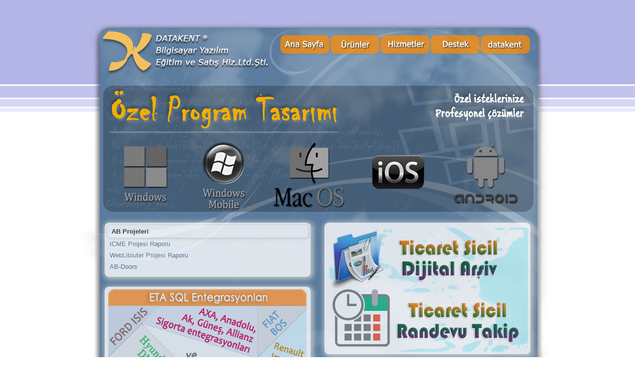

--- FILE ---
content_type: text/html
request_url: http://datakent.com/
body_size: 21747
content:
<!DOCTYPE html PUBLIC "-//W3C//DTD XHTML 1.0 Transitional//EN" "http://www.w3.org/TR/xhtml1/DTD/xhtml1-transitional.dtd">

<html xmlns="http://www.w3.org/1999/xhtml">
<head>
<title>DATAKENT Yazılım Ltd. Şti.</title>
<link rel="shortcut icon" type="image/x-icon" href="/favicon.ico" />

<meta name="description" content="Datakent Bilgisayar Yazilim, platform bağımsız uygulamalar geliştiren ve veri kurtarma üzerine hizmet veren bir şirkettir." />

<meta name="Keywords" content="taksitli satis, musteri takip, cari takip, fatura takip, evrak takip, öğrenci takip, stok takip, kasa takip, android özel program, gelir gider takip, dijital arşiv, elektronik doküman yönetim sistemi, eta sql mobil" />

<meta name="rating" content="General" />
<meta name="revisit-after" content="20 Days" />
<meta name="expires" content="never" />
<meta name="distribution" content="global" />
<meta http-equiv="content-language" content="TR" />
<meta http-equiv="Content-Type" content="text/html; charset=windows-1254" />
<meta http-equiv="Content-Type" content="text/html; charset=iso-8859-9" />
<meta name="author" content="Murat Turan" />
<meta name="publisher" content="Datakent Bilgisayar Yazilim,Datakent Software" />
<meta name="copyright" content="Datakent Bilgisayar Yazilim,Datakent Software" />
<meta name="ROBOTS" content="INDEX,FOLLOW" />
<meta name="viewport" content="width=device-width, initial-scale=1.0" />


<style type="text/css">a#vlb{display:none}</style>

<link href="dss.css?v=5" rel="stylesheet" />

<link rel="stylesheet" type="text/css" href="engine/style.css?v=3" />
<link href="engine/jquery-ui.min.css?v=3" rel="stylesheet">
<script type="text/javascript" src="engine/jquery.js?v=3"></script>
<script type="text/javascript" src="engine/jquery-ui.min.js?v=3"></script>



    <script type="text/javascript">

        function hideAllOfx(ix1) {
			document.getElementById("menuForum").style.display = "none";
            document.getElementById("menuDatakent").style.display = "none";
            document.getElementById("menuHizmetler").style.display = "none";
            document.getElementById("menuUrunler").style.display = "none";
        }

        function showMenu(mnId, masterBtn) {
			//once 1 sonra 0
			//butonlara tiklayinca icten disa dogru olaylar tetikleniyor
			
			var psx = getAbsolutePos2(masterBtn);
            hideAllOfx(1);
						
			if (mnId == "menuUrunler")
                psx.x -= 5;
            else if (mnId == "menuHizmetler")
                psx.x -= 55;
            else if (mnId == "menuForum")
                psx.x -= 55;
            else if (mnId == "menuDatakent")
                psx.x -= 115;

            document.getElementById(mnId).style.display = "";
            document.getElementById(mnId).style.left = (psx.x) + "px";
		}
		
		
		function stopx(e){
			if (!e) var e = window.event;
			e.cancelBubble = true;
			if (e.stopPropagation) e.stopPropagation();
		}

		function myFunc(objx){
		 document.getElementById("divHaberler").innerHTML = objx;
		}

        window.onload = function () {

			//$.ajax({
			//	 url: 'http://forum.datakent.com/theLastNews5.asp', 
			//	 type: 'GET',
			//	 headers: {'Access-Control-Allow-Origin':'*'},
			//	 dataType: 'jsonp',
			//	 success: function(data){}
			// });


			document.getElementById("btn002").onclick = function(e){
					stopx(e);
					showMenu("menuUrunler",this);					
			}
			
			document.getElementById("btn002").onmouseover = function(e){
					stopx(e);				
					showMenu("menuUrunler",this);					
			}
			
			
			
			document.getElementById("btn003").onclick = function(e){					
					stopx(e);					
					showMenu("menuHizmetler",this);					
			}
			
			document.getElementById("btn003").onmouseover = function(e){					
					stopx(e);					
					showMenu("menuHizmetler",this);					
			}			
			
			
			
			document.getElementById("btn004").onclick = function(e){			
					stopx(e);					
					showMenu("menuForum",this);					
			}
			
			document.getElementById("btn004").onmouseover = function(e){			
					stopx(e);					
					showMenu("menuForum",this);					
			}			
			
			
			
			document.getElementById("btn005").onclick = function(e){			
					stopx(e);					
					showMenu("menuDatakent",this);					
			}
			
			document.getElementById("btn005").onmouseover = function(e){			
					stopx(e);					
					showMenu("menuDatakent",this);					
			}				

			
		
        }


        function getAbsolutePos2(e) {
            var x = 0, y = 0;
            while (e != null) {
                x += e.offsetLeft;
                y += e.offsetTop;
                e = e.offsetParent;
            }
            return { x: x, y: y };
        }

        String.prototype.trim = function () {
            return this.replace(/^\s+|\s+$/g, "").replace("\'", "");
        }

        function Checkbox1_onclick() {
            frmSparis.Text11.disabled = frmSparis.Checkbox1.checked;
            frmSparis.Text12.disabled = frmSparis.Checkbox1.checked;
            frmSparis.Text13.disabled = frmSparis.Checkbox1.checked;
            frmSparis.Text14.disabled = frmSparis.Checkbox1.checked;
            frmSparis.Text15.disabled = frmSparis.Checkbox1.checked;

            if (frmSparis.Checkbox1.checked) {
                frmSparis.Text11.value = "";
                frmSparis.Text12.value = "";
                frmSparis.Text13.value = "";
                frmSparis.Text14.value = "";
                frmSparis.Text15.value = "";
            } else frmSparis.Text11.focus();
        }

        function Button2_onclick() {
            frmSparis.Checkbox1.checked = true;
            for (i = 1; i < 16; i++) {
                document.getElementById("Text" + i.toString()).value = "";
            }
            frmSparis.Text1.focus();
        }

        function fCheck() {
            var tvalue;
            var errr;
            tvalue = "";
            errr = "";

            for (i = 1; i < 16; i++) {
                tvalue = document.getElementById("Text" + i.toString()).value;
                if (tvalue != "") {
                    tvalue = tvalue.trim();
                    document.getElementById("Text" + i.toString()).value = tvalue;
                }
            }

            if (frmSparis.oyazilim.value == "-1") errr += "-Yazilim seçiniz\n\r";
            if (frmSparis.Text17.value == "") errr += "-İl ve İlçe bilgisi boş bırakılamaz\n\r";
            if (frmSparis.Text1.value == "") errr += "-Ödeme açıklaması boş bırakılamaz\n\r";
            if (frmSparis.Text2.value == "") errr += "-Fatura için ticari unvan boş bırakılamaz\n\r";
            if (frmSparis.Text3.value == "") errr += "-Fatura için adres boş bırakılamaz\n\r";
            if (frmSparis.Text4.value == "") errr += "-Fatura için vergi dairesi boş bırakılamaz\n\r";
            if (frmSparis.Text5.value == "") errr += "-Fatura için vergi numarası boş bırakılamaz\n\r";
            if (frmSparis.Text6.value == "") errr += "-Fatura için telefon numarası boş bırakılamaz\n\r";

			if (frmSparis.Text2.value.length < 10) errr += "-Fatura için ticari unvan en az 10 hane olmalı\n\r";
			
            if (frmSparis.frmChk1.checked == false) {
                if (frmSparis.Text11.value == "") errr += "-Kargo için ticari unvan boş bırakılamaz\n\r";
                if (frmSparis.Text12.value == "") errr += "-Kargo için adres boş bırakılamaz\n\r";
                if (frmSparis.Text13.value == "") errr += "-Kargo için telefon boş bırakılamaz\n\r";
            }

            if (frmSparis.frmChk01.checked == false)
                errr += "-Form\'un doğruluğunu onaylayınız\n\r";

            if (errr != "") {
                alert(errr);
                return false;
            } else return true;
        }
		
		function nereye_hemserim(){
			$("#veri_kurtarma_dialog").dialog({modal:true, show: {effect: "fade",duration: 800}, hide: { effect: "fade", duration: 800}});
		}

    </script>


<style type="text/css">
.ax1
{
    text-decoration:none;
    text-decoration-style:none;
    color:inherit;
}

.ax1:hover
{
    color:blue;
}

</style>


</head>
<body onclick="hideAllOfx(0);">


<br>
    <table cellpadding="0" cellspacing="0" border="0" align="center">
        <tr>
            <td>
                <div>
                    <div id="top1">
                        <div id="divmainmenu">
                            <img id="btn001" src="images/btn_giris_0.png" alt="Giriş" style="margin-right: -14px; cursor: pointer;" onmouseover="hideAllOfx(1);" onclick = "event.cancelBubble=true; window.location.href = 'index.asp';" />
                            
							<img id="btn002" src="images/btn_urunler_0.png" alt="Ürünler" style="margin-right: -14px; cursor: pointer;" />
                            
							<img id="btn003" src="images/btn_hizmetler_0.png" alt="Hizmetler" style="margin-right: -14px; cursor: pointer;" />
                            
							<img id="btn004" src="images/btn_forum_0.png" alt="Forum" style="margin-right: -14px; cursor: pointer;" />
                            
							<img id="btn005" src="images/btn_datakent_0.png" alt="Datakent" style="cursor: pointer;" />
                        </div>

                        <div id="menuUrunler" style="display: none;">
                            <span class="menuDatakentItems"><a href="programlar.asp" class="ax">Ücretli Programlar</a></span>
                            <span class="menuDatakentItems"><a href="datakent_ozel_program_tasarimi.asp" class="ax">Özel Program Tasarımı</a></span>
                            <span class="menuDatakentItems"><a href="ucretsiz_programlar_sayfasi.asp" class="ax">Ücretsiz Programlar</a></span>
                            <span class="menuDatakentItems"><a href="mobil_programs.asp" class="ax">Mobil Programlar</a></span>
                            <img class="menuDatakentItemsLine" src="images/menu_line.png" />
							<span class="menuDatakentItems"><a href="Siparis_Formu.asp" class="ax">Yeni Ürün Siparişi Oluştur</a></span>
							<span class="menuDatakentItems"><a href="datakent_banka_hesap_bilgileri.asp" class="ax">Banka Hesap Bilgileri</a></span>
                        </div>

                        <div id="menuHizmetler" style="display: none;">
							<span class="menuDatakentItems"><a href="sql_server_veri_tabani_veri_kurtarma_onarma.asp" class="ax">SQL Veritabanı Kurtarma</a></span>
                            <span class="menuDatakentItems"><a href="datakent_casus_yazilim_testleri.asp" class="ax">Casus Yazılım Testleri</a></span>
                            <span class="menuDatakentItems"><a href="datakent_penatrasyon_testi.asp" class="ax">Penatrasyon Sızma Testleri</a></span>
							<span class="menuDatakentItems"><a href="datakent_ters_muhendislik_hizmetleri.asp" class="ax">Yazılım Ters Mühendisliği</a></span>
							<img class="menuDatakentItemsLine" src="images/menu_line.png" />
							<span class="menuDatakentItems"><a href="datakent_veri_kurtarma_genel_hukumler.asp" class="ax">Genel Hükümler</a></span>
							<span class="menuDatakentItems"><a href="datakent_veri_kurtarma_gizlilik_sozlesmesi.pdf" class="ax">Gizlilik Sözleşmesi</a></span>
							<span class="menuDatakentItems"><a href="datakent_talep_formlari.asp" class="ax">Hizmet Talep Formları</a></span>
                        </div>

                        <div id="menuForum" style="display: none;">
                            <span class="menuDatakentItems"><a href="http://forum.datakent.com" target="_blank" class="ax">Datakent Forum</a></span>
                            <span class="menuDatakentItems"><a href="http://forum.datakent.com/forum_topics.asp?FID=45" target="_blank" class="ax">Datakent Haberler</a></span>
                            <span class="menuDatakentItems"><a href="http://forum.datakent.com/forum_topics.asp?FID=109" target="_blank" class="ax">Hatalar ve Çözümleri</a></span>
                            
							<span class="menuDatakentItems">
								<a href="https://download.teamviewer.com/download/TeamViewerQS_x64.exe" class="ax1">TeamViewer</a>&nbsp;|&nbsp;
								<a href="https://anydesk.com/tr/downloads/thank-you?dv=win_exe" class="ax1">AnyDesk</a>
							</span>
							
                            <span class="menuDatakentItems"><a href="https://onedrive.live.com/?cid=1C0C6885C58227AF&id=1C0C6885C58227AF%21346" target="_blank" class="ax">Programların Videoları</a></span>
							<img class="menuDatakentItemsLine" src="images/menu_line.png" />
							<span class="menuDatakentItems"><a href="datakent_ileti_gonder.asp" class="ax">İleti Gönder</a></span>
                        </div>

                        <div id="menuDatakent" style="display: none;">
                            <span class="menuDatakentItems"><a href="hakkinda.asp" class="ax">Datakent Hakkında</a></span>
                            <span class="menuDatakentItems"><a href="datakent_iletisim_bilgileri.asp" class="ax">İletişim Bilgileri</a></span>
							<img class="menuDatakentItemsLine" src="images/menu_line.png" />
                            <span class="menuDatakentItems"><a href="datakent_referanslar.asp" class="ax">Referanslarımız</a></span>
                            <span class="menuDatakentItems"><a href="datakent_is_ortaklarimiz.asp" class="ax">İş Ortaklarımız</a></span>
							<img class="menuDatakentItemsLine" src="images/menu_line.png" />
                            <span class="menuDatakentItems"><a href="datakent_ileti_gonder.asp" class="ax">İstek / Öneri Bildir</a></span>
                        </div>

                        <!-- top.asp END -->
                    
                        <!-- index.asp BEGIN -->
                        <div id="pageContainerMaster">
                            <div id="wowslider-container1">
                                <div class="ws_images">
                                    <ul>
                                        <li><a href="datakent_ozel_program_tasarimi.asp" target="_parent">
                                            <img src="images/ozel_program_siparis.png" alt="ozel_program_tasarimi_1" title="ozel_program_tasarimi_1" id="wows1_8" /></a></li>

										<li><a href="eta_sql_mobil_android.asp" target="_parent">
                                            <img src="images/eta_sql_mobil_banner_2.png" alt="eta_sql_mobil" title="eta sql mobil" id="wows1_3" /></a></li>											
                                        
										
										<li><a href="eta_websis_raporlama_sistemi.asp" target="_parent">
                                            <img src="images/eta_websis_banner_2.png" alt="eta_websis_banner_2" title="eta_websis_banner_2" id="wows1_5" /></a></li>
											

										<li><a href="kasaprogrami_caritakip_kasatakip_cari_takip_kasa_takip.asp" target="_parent">
                                            <img src="images/kasa_banner_2.png" alt="kasa_banner_2" title="kasa_banner_2" id="wows1_0" /></a></li>
                                        
										<li><a href="stok_cari_fatura.asp" target="_parent">
                                            <img src="images/ticari_otomasyon_sql_banner_2.png" alt="ticari_otomasyon_sql_banner_2" title="ticari_otomasyon_sql_banner_2" id="wows1_1" /></a></li>
                                        
										<li><a href="StokTakipPro.asp" target="_parent">
                                            <img src="images/stok_banner_2.png" alt="stok_banner_2" title="stok_banner_2" id="wows1_2" /></a></li>
                                        

                                    </ul>
                                </div>
                                <div class="ws_shadow"></div>
                            </div>
                            <br />


<table cellpadding="0" cellspacing="0" border="0" style="margin-left: 40px; width: 875px;">
    <tr>
        <td valign="top">

            <div id="divHaberlerMaster" class="mndvContainer">
                <div class="mndvTitle">
                    <span id="spGorevlerx" style="cursor: pointer;">&nbsp;AB Projeleri</span>
                </div>
                <div id="divHaberler" style="padding-left: 5px; padding-top: 5px;">
                    
					  <div style="padding-bottom:8px"><a href="EU_ICME_FinalReport.pdf" title="Data collection and coastal modelling of Trabzon Port and Değirmendere area">ICME Projesi Raporu</a></div>
					  
					  <div style="padding-bottom:8px"><a href="EU_WebLitOuter_FinalReport.pdf" title="Raising public awareness an reducing marine litter for protection of the Black Sea ecosystem">WebLitouter Projesi Raporu</a></div>
					  
					  <div style="padding-bottom:8px"><a href="#">AB-Doors</a></div>
					
                </div>
            </div>
			
			<div id="divVeriKurtarMaster" class="mndvContainer">
			
                <img src="resimler/eta_sql_entegrasyonlari.png" onclick="window.location='http://www.datakent.com/eta_sql_entegrasyonlari.asp';"  style="cursor:pointer;padding-left:2px;" />
				
            </div>										

            <div id="divMusteriMaster" class="mndvContainer">
                <img src="resimler/musteri_memnuniyeti.png" style="cursor:pointer;" 
				onclick="window.location='http://www.datakent.com/musteri_memnuniyeti.asp';" alt="www.evraktakip.com" title="Detaylar için tıklayınız..." />
            </div>

        </td>
        <td valign="top">

            <div id="divSicilMaster" class="mndvContainer">

                <div id="divSICIL" style="padding-left: 5px; padding-top: 5px;">
					<img style="cursor:pointer" src="resimler/ticaret_sicil_dijital_arsiv_sistemi_sidas.png" 
					onclick="window.location='https://www.datakent.com/sidas/index.html';" 
					title="https://www.datakent.com/sidas/index.html" />
					
					<img style="cursor:pointer" src="resimler/ticaret_sicil_randevu_takip_sistemi_siras.png" 
					onclick="window.location='https://www.datakent.com/siras/index.html';" 
					title="https://www.datakent.com/siras/index.html" />
                </div>
            </div>

            <div id="divHatalarMaster" class="mndvContainer">

                <div id="divHatalar" style="padding-left: 5px; padding-top: 5px;">
                    <img src="resimler/ozel_program_tasarimi.png" style="cursor:pointer;" 
					onclick="window.location='http://www.datakent.com/datakent_ozel_program_tasarimi.asp';" 
					alt="www.datakent.com" title="Özel program Talebi  detaylı bilgi için tıklayınız..." />
                </div>
            </div>

        </td>
    </tr>
    <tr>
        <td colspan="2">
            <div class="mndvBelgeler">
                <img src="images/belgeler.png" alt="Alternate Text" />
            </div>
        </td>
    </tr>
</table>

							
                            <script type="text/javascript" src="engine/wowslider.js?v=1"></script>
                            <script type="text/javascript" src="engine/script.js?v=1"></script>
							
                        </div>
                        <!-- index.asp END -->
</div>

                    <div id="footer1">
                    </div>
                </div>

            </td>
        </tr>
    </table>

    <table width="100%" border="0" cellpadding="0" cellspacing="0" style="margin-left: auto; margin-right: auto; text-align: center; font-size: 80%">
        <tr>
            <td>&nbsp;
		    <a class="footerLnk" href="hakkinda.asp" title="datakent hakkinda, iletişim">Datakent |</a>
                <a class="footerLnk" href="index.asp" title="datakent ana sayfa">Ana Sayfa |</a>
                <a class="footerLnk" href="programlar.asp" title="ücretli programlar">Ücretli Programlar |</a>
                <a class="footerLnk" href="freeprograms.asp" title="ücretsiz programlar, free programlar">Ücretsiz Programlar |</a>
                <a class="footerLnk" href="haber.asp" title="datakent haberler">Site Haberler |</a>
                <a class="footerLnk" href="mail.asp" title="datakent iletişim">İletişim |</a>
                <a class="footerLnk" href="http://forum.datakent.com" title="datakent forum">Datakent Forum</a>
			</td>
        </tr>
        <tr>
            <td valign="middle">
				<a class="footerLnk" href="https://twitter.com/DatakentLtd" title="datakent twitter"><img style="height: 40px;" src="images/sico_x.png" /></a>
				<a class="footerLnk" href="https://www.youtube.com/channel/UCC90CORMqwBX38sQjjeNWCg" title="datakent Youtube"><img style="height: 40px;" src="images/sico_y.png" /></a>
				<a class="footerLnk" href="https://github.com/datakent" title="datakent github"><img style="height: 40px;" src="images/sico_g.png" /></a>
            </td>
        </tr>		
        <tr>
            <td valign="middle">
                <div style="color: #ff6a00; padding-top: 7px;">[ DATAKENT ®  Tescilli Bir Markadır.  Sitedeki tüm bilgiler kaynak göstermek şartı ile kullanılabilir. ]</div>
            </td>
        </tr>
        <tr>
            <td valign="middle">
                <div style="color: #418d13; padding-top: 7px; padding-bottom: 10px;">[ <a href="images/datakent_tescil.JPG" target="_blank">TPE</a> | <a href="images/datakent_tse_13298.JPG" target="_blank">TSE 13298</a> | TSE-HYB | <a href="images/datakent_iso_9001_2008.JPG" target="_blank">ISO 9001:2008</a> ]</div>
            </td>
        </tr>		
    </table>
	<br />
</body>
</html>

--- FILE ---
content_type: text/css
request_url: http://datakent.com/dss.css?v=5
body_size: 1556
content:
body
{
    background-image:url(bg_image.png);
    background-repeat:repeat-x;
    background-color:white;
    margin:0px;
    padding:0px;
    font-family:Tahoma, Arial;
    font-size:11pt;
    
}

a
{
    text-decoration:none;
    text-decoration-style:none;
    color:#51769c;
    border:0px;
}

.ax
{
    text-decoration:none;
    text-decoration-style:none;
    color:inherit;
}


.spanItem
{
	display:block;
    padding-top:4px;
    padding-bottom:4px;
}

.spanItem2
{
	text-align:justify;
	display:block;
    padding-top:4px;
    padding-bottom:4px;
}

.spanItem3
{
	color:#FF6600;
	font-weight:bold;
	text-align:justify;
	display:block;
    padding-top:4px;
    padding-bottom:4px;
}

.spanItemBold
{
	font-weight:bold;
	font-style: italic;
	color:green;
	display:block;
    padding-top:4px;
    padding-bottom:4px;
	font-size:90%;
}

.menuDatakentItemsLine
{
    display:block;
    padding-top:3px;
    padding-bottom:3px;
    width:176px;
    cursor:pointer;
}

.menuDatakentItems
{
    color:black;
    display:block;
    padding:5px;
    width:176px;
    cursor:pointer;
}

.menuDatakentItems:hover
{
    background-color:#36a31c;
    color:#f8f3f3;
    -moz-border-radius:.45em; 
    -webkit-border-radius: .45em;
    border-radius: .45em; 
}


#top1
{
    background:url(images/backup_01.png);
    background-repeat:no-repeat;
    width:950px;
    min-height:1050px;
    /*height:1365px;*/
}

#footer1
{
    background-image:url(images/backup_02.png);
    background-repeat:no-repeat;
    width:950px;
    height:39px;
}

#divmainmenu
{
    left:395px;
    top:50px;
    position:relative; 
    width:530px;           
}

#pageContainerMaster
{
    left:1px; 
    top:100px;
    position:relative;
}

#pageContainerBottom
{
    display:block;
    background-color:transparent;
    border:0px;
    height:100px;
}

#pageContainer
{
    padding:10px;
    left:50px; 
    top:100px; 
    width:833px; 
    position:relative;
    -moz-border-radius:.65em; 
    -webkit-border-radius: .65em;
    border-radius: .65em;   
    border:0px;
    -moz-box-shadow:    2px 2px 30px 4px #abbbcc;
    -webkit-box-shadow: 2px 2px 30px 4px #abbbcc;
    box-shadow:         2px 2px 30px 4px #abbbcc; 
    filter:alpha(opacity=70);
    opacity:0.70;	
    background-color:white;/*transparent*/
}

#menuDatakent
{
    background-image:url(images/menu_datakent.png);
    background-repeat:no-repeat;
    width:228px;
    height:186px;           
    position:absolute;
    left:860px;
    top:105px;
    z-index:9999;
    padding-left:20px;
    padding-top:30px;
}


#menuForum
{
    background-image:url(images/menu_forum.png);
    background-repeat:no-repeat;
    width:228px;
    height:186px;            
    position:absolute;
    /*left:814px;*/
    top:105px;
    z-index:9999;
    padding-left:20px;
    padding-top:30px;
}

#menuSiparis
{
    background-image:url(images/menu_siparis.png);
    background-repeat:no-repeat;
    width:226px;
    height:129px;            
    position:absolute;
    /*left:714px;*/
    top:105px;
    z-index:9999;
    padding-left:20px;
    padding-top:30px;
}

#menuHizmetler
{
    background-image:url(images/menu_hizmetler3.png);
    background-repeat:no-repeat;
    width:226px;
    height:291px;            
    position:absolute;
    top:105px;
    z-index:9999;
    padding-left:20px;
    padding-top:30px;
}

#menuUrunler
{
    background-image:url(images/menu_urunler.png);
    background-repeat:no-repeat;
    width:228px;
    height:278px;            
    position:absolute;
    /*left:664px;*/
    top:105px;
    z-index:9999;
    padding-left:20px;
    padding-top:30px;
}



.mndvContainer
{
    /*font-size:12pt;
    font-family:Tahoma;*/
    font-size:90%;
    background-color:white;
    padding:5px;
    margin-left:5px;
    margin-right:23px;
    margin-bottom:20px;
    -moz-border-radius:.65em; 
    -webkit-border-radius: .65em;
    border-radius: .65em;   
    border:0px;
    -moz-box-shadow:    2px 2px 10px 4px #ccc;
    -webkit-box-shadow: 2px 2px 10px 4px #ccc;
    box-shadow:         2px 2px 10px 4px #ccc;  
    display:inline-block;    
    filter:alpha(opacity=80);
    opacity:0.80;
    width:405px;
}

.mndvTitle
{
    padding:5px;
    /*font-size:12pt;
    font-family:Tahoma;*/
    font-weight:bold;              
    background-color:white;
    -moz-border-radius:.43em; 
    -webkit-border-radius: .43em;
    border-radius: .43em;   
    border:0px;
    -moz-box-shadow:    1px 1px 6px 1px #ccc;
    -webkit-box-shadow: 1px 1px 6px 1px #ccc;
    box-shadow:         1px 1px 6px 1px #ccc; 
    filter:alpha(opacity=80);
    opacity:0.80;	
}

.mndvBelgeler
{
    padding:2px;
    margin-left:5px;
    -moz-border-radius:.43em; 
    -webkit-border-radius: .43em;
    border-radius: .43em;   
    border:0px;
    -moz-box-shadow:    1px 1px 6px 1px #ccc;
    -webkit-box-shadow: 1px 1px 6px 1px #ccc;
    box-shadow:         1px 1px 6px 1px #ccc; 
    text-align:center; 
    display:block;
    background-color:white;
    width:855px;
}

#dvKeyWords
{
    color:gray;
    font-size:75%;
    font-style:italic;
    background-color:transparent;
}

.mndvSayfalar
{
    padding:5px;
    margin-left:50px;
    margin-top:8px;
    -moz-border-radius:.43em; 
    -webkit-border-radius: .43em;
    border-radius: .43em;   
    border:0px;
    -moz-box-shadow:    1px 1px 6px 1px #ccc;
    -webkit-box-shadow: 1px 1px 6px 1px #ccc;
    box-shadow:         1px 1px 6px 1px #ccc; 
    text-align:center; 
    display:block;
    background-color:white;
    width:842px;
    font-weight:bold;
}

.otherText
{
    padding-bottom:9px; 
    display:block;
    color:#51769c;
}


.divRow1
{
    padding:8px;
	margin-top:15px;
    -moz-border-radius:.43em; 
    -webkit-border-radius: .43em;
    border-radius: .43em;   
    border:0px;
    -moz-box-shadow:    1px 1px 6px 1px #ccc;
    -webkit-box-shadow: 1px 1px 6px 1px #ccc;
    box-shadow:         1px 1px 6px 1px #ccc; 
    background-color:#E6FFCC;
	font-weight: bold;
}

.divRow2
{
    padding:8px;
	margin-top:15px;
    -moz-border-radius:.43em; 
    -webkit-border-radius: .43em;
    border-radius: .43em;   
    border:0px;
    -moz-box-shadow:    1px 1px 6px 1px #ccc;
    -webkit-box-shadow: 1px 1px 6px 1px #ccc;
    box-shadow:         1px 1px 6px 1px #ccc; 
    background-color:#FFE2A6;
	font-weight: bold;
}

.divRowHint
{
    padding:8px;
	margin-top:15px;
    -moz-border-radius:.43em; 
    -webkit-border-radius: .43em;
    border-radius: .43em;   
    border:0px;
    -moz-box-shadow:    1px 1px 6px 1px #ccc;
    -webkit-box-shadow: 1px 1px 6px 1px #ccc;
    box-shadow:         1px 1px 6px 1px #ccc; 
    background-color:#FF0000;
	color:white;
	font-weight: bold;
}


/*siparis formu icin*/
table#sx td
{
	 font-family: Arial, Helvetica, sans-serif; 
	 font-size: 11px;
     font-weight:bold;        	 
}
.baslik
{
    color: Blue;
    font-weight: bold;
    font-size: 11px;
}        
.kargoo
{
    color: Red;
    font-weight: bold;
}
.tdik
{
    font-size: 11px;
    font-family: Courier New;
}   



		
/* referans sayfasi icin */
.refBox {
    margin: 5px;
    width: 240px;
    height: 40px;
    box-shadow: 0 4px 8px 0 rgba(0, 0, 0, 0.2), 0 6px 20px 0 rgba(0, 0, 0, 0.19);
    text-align: center;
    padding: 10px;
    float: left;
    cursor:pointer;
}

.innerDiv {
    display: table-cell;
    border: none;
    height: 35px;
    width:220px;
    vertical-align: middle;
    text-align:center;
}

.innerDiv.selectedDiv {
    font-weight:bold;
}

.innerDivx {
    display: none;
}
/* referans sayfasi icin son */



--- FILE ---
content_type: application/x-javascript
request_url: http://datakent.com/engine/script.js?v=1
body_size: 2935
content:
// -----------------------------------------------------------------------------------
// http://wowslider.com/
// JavaScript Wow Slider is a free software that helps you easily generate delicious 
// slideshows with gorgeous transition effects, in a few clicks without writing a single line of code.
// Generated by WOW Slider 8.2
//
//***********************************************
// Obfuscated by Javascript Obfuscator
// http://javascript-source.com
//***********************************************
function ws_blinds(m,l,a){var g=jQuery;var k=g(this);var c=m.parts||3;var j=g(".ws_list",a);var h=g("<div>").addClass("ws_effect ws_blinds").css({position:"absolute",width:"100%",height:"100%",left:0,top:0,"z-index":8}).hide().appendTo(a);var d=g("<div>").css({position:"absolute",top:0,left:0,width:"100%",height:"100%",overflow:"hidden"}).appendTo(h);var e=[];var b=document.addEventListener;for(var f=0;f<c;f++){e[f]=g("<div>").css({position:b?"relative":"absolute",display:b?"inline-block":"block",height:"100%",width:(100/c+0.001).toFixed(3)+"%",border:"none",margin:0,overflow:"hidden",top:0,left:b?0:((100*f/c).toFixed(3)+"%")}).appendTo(h)}this.go=function(r,p,o){if(o==undefined){o=p>r?1:0}h.find("img").stop(true,true);h.show();var s=g(l[p]);var t={width:s.width()||m.width,height:s.height()||m.height};var u=s.clone().css(t).appendTo(d);u.from={left:0};u.to={left:(!o?1:-1)*u.width()*0.5};if(m.support.transform){u.from={translate:[u.from.left,0,0]};u.to={translate:[u.to.left,0,0]}}j.hide();wowAnimate(u,u.from,u.to,m.duration,m.duration*0.1,"swing");for(var q=0;q<e.length;q++){var n=e[q];var v=g(l[r]).clone().css({position:"absolute",top:0}).css(t).appendTo(n);v.from={left:(!o?-1:1)*v.width()-n.position().left};v.to={left:-n.position().left};if(m.support.transform){v.from={translate:[v.from.left,0,0]};v.to={translate:[v.to.left,0,0]}}wowAnimate(v,v.from,v.to,(m.duration/(e.length+1))*(o?(e.length-q+1):(q+2)),"swing",((!o&&q==e.length-1||o&&!q)?function(){k.trigger("effectEnd");h.hide().find("img").remove();u.remove()}:false))}}};// -----------------------------------------------------------------------------------
// http://wowslider.com/
// JavaScript Wow Slider is a free software that helps you easily generate delicious 
// slideshows with gorgeous transition effects, in a few clicks without writing a single line of code.
// Generated by WOW Slider 8.2
//
//***********************************************
// Obfuscated by Javascript Obfuscator
// http://javascript-source.com
//***********************************************
jQuery("#wowslider-container1").wowSlider({effect:"",prev:"",next:"",duration:20*100,delay:40*100,width:880,height:265,autoPlay:true,autoPlayVideo:false,playPause:false,stopOnHover:false,loop:false,bullets:0,caption:false,captionEffect:"parallax",controls:true,controlsThumb:false,responsive:1,fullScreen:false,gestures:1,onBeforeStep:0,images:0});